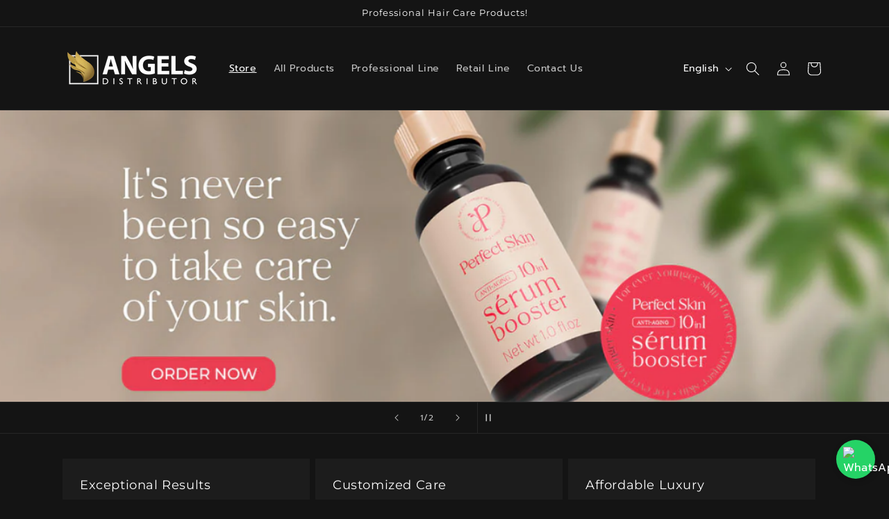

--- FILE ---
content_type: application/x-javascript; charset=utf-8
request_url: https://bundler.nice-team.net/app/shop/status/387ff3-7f.myshopify.com.js?1769121842
body_size: -352
content:
var bundler_settings_updated='1756601672c';